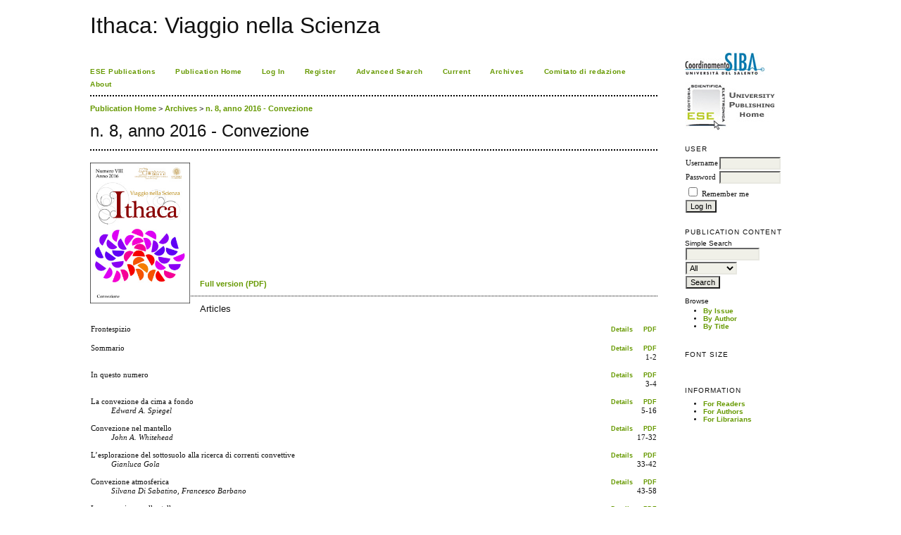

--- FILE ---
content_type: text/html; charset=utf-8
request_url: http://siba-ese.unisalento.it/index.php/ithaca/issue/view/1401
body_size: 3403
content:

<!DOCTYPE html PUBLIC "-//W3C//DTD XHTML 1.0 Transitional//EN"
	"http://www.w3.org/TR/xhtml1/DTD/xhtml1-transitional.dtd">
<html xmlns="http://www.w3.org/1999/xhtml">
<head>
	<link rel="icon" href="http://siba-ese.unisalento.it/images/favicon.ico" type="image/x-icon" />
	<meta http-equiv="Content-Type" content="text/html; charset=utf-8" />
	<title>n. 8, anno 2016 - Convezione</title>
	<meta name="description" content="" />
	<meta name="keywords" content="" />
	<meta name="generator" content="ESE University Publishing (Old Site) 2.3.4.0" />
	
		<link rel="stylesheet" href="http://siba-ese.unisalento.it/lib/pkp/styles/pkp.css" type="text/css" />
	<link rel="stylesheet" href="http://siba-ese.unisalento.it/lib/pkp/styles/common.css" type="text/css" />
	<link rel="stylesheet" href="http://siba-ese.unisalento.it/styles/common.css" type="text/css" />

	<!-- Base Jquery -->
	<script type="text/javascript" src="http://www.google.com/jsapi"></script>
	<script type="text/javascript">
		// Provide a local fallback if the CDN cannot be reached
		if (typeof google == 'undefined') {
			document.write(unescape("%3Cscript src='http://siba-ese.unisalento.it/lib/pkp/js/lib/jquery/jquery.min.js' type='text/javascript'%3E%3C/script%3E"));
			document.write(unescape("%3Cscript src='http://siba-ese.unisalento.it/lib/pkp/js/lib/jquery/plugins/jqueryUi.min.js' type='text/javascript'%3E%3C/script%3E"));
		} else {
			google.load("jquery", "1.4.4");
			google.load("jqueryui", "1.8.9");
		}
	</script>
	
	
	
	<link rel="stylesheet" href="http://siba-ese.unisalento.it/styles/sidebar.css" type="text/css" />		<link rel="stylesheet" href="http://siba-ese.unisalento.it/styles/rightSidebar.css" type="text/css" />	
			<link rel="stylesheet" href="http://siba-ese.unisalento.it/public/site/sitestyle.css" type="text/css" />
	
	<script type="text/javascript" src="http://siba-ese.unisalento.it/lib/pkp/js/general.js"></script>
	<script type="text/javascript" src="http://siba-ese.unisalento.it/lib/pkp/js/tag-it.js"></script>
	<!-- Add javascript required for font sizer -->
	<script type="text/javascript" src="http://siba-ese.unisalento.it/lib/pkp/js/jquery.cookie.js"></script>
	<script type="text/javascript" src="http://siba-ese.unisalento.it/lib/pkp/js/fontController.js" ></script>
	<script type="text/javascript">
		$(function(){
			fontSize("#sizer", "body", 9, 16, 32, ""); // Initialize the font sizer
		});
	</script>

	<script type="text/javascript">
        // initialise plugins
		
        $(function(){
        	
		});
		
	</script>

	
	<link rel="alternate" type="application/atom+xml" href="http://siba-ese.unisalento.it/index.php/ithaca/gateway/plugin/WebFeedGatewayPlugin/atom" />
	<link rel="alternate" type="application/rdf+xml" href="http://siba-ese.unisalento.it/index.php/ithaca/gateway/plugin/WebFeedGatewayPlugin/rss" />
	<link rel="alternate" type="application/rss+xml" href="http://siba-ese.unisalento.it/index.php/ithaca/gateway/plugin/WebFeedGatewayPlugin/rss2" />
</head>
<body>
	
<div id="container">

<div id="header">
<div id="headerTitle">
<h1>
	Ithaca: Viaggio nella Scienza
</h1>
</div>
</div>

<div id="body">

	<div id="sidebar">
							<div id="rightSidebar">
				<div class="block" id="sidebarDevelopedBy">
		<a href="http://siba2.unile.it/"><img title="Logo SIBA"  alt="Logo SIBA" src="/html/img/logo_siba.jpg" border="0" /></a><br><br>
		<a href="http://siba-ese.unisalento.it/home.htm"><img title="Logo ESE" alt="Logo Ese" src="/html/img/logo_ese.jpg"  border="0" /></a>

</div>	<div class="block" id="sidebarUser">
			<span class="blockTitle">User</span>
		
						<form method="post" action="http://siba-ese.unisalento.it/index.php/ithaca/login/signIn">
				<table>
					<tr>
						<td><label for="sidebar-username">Username</label></td>
						<td><input type="text" id="sidebar-username" name="username" value="" size="12" maxlength="32" class="textField" /></td>
					</tr>
					<tr>
						<td><label for="sidebar-password">Password</label></td>
						<td><input type="password" id="sidebar-password" name="password" value="" size="12" maxlength="32" class="textField" /></td>
					</tr>
					<tr>
						<td colspan="2"><input type="checkbox" id="remember" name="remember" value="1" /> <label for="remember">Remember me</label></td>
					</tr>
					<tr>
						<td colspan="2"><input type="submit" value="Log In" class="button" /></td>
					</tr>
				</table>
			</form>
			</div><div class="block" id="sidebarNavigation">
	<span class="blockTitle">Publication Content</span>
	
	<span class="blockSubtitle">Simple Search</span>
	<form method="post" action="http://siba-ese.unisalento.it/index.php/ithaca/search/results">
	<table>
	<tr>
		<td><input type="text" id="query" name="query" size="15" maxlength="255" value="" class="textField" /></td>
	</tr>
	<tr>
		<td><select name="searchField" size="1" class="selectMenu">
			<option label="All" value="">All</option>
<option label="Authors" value="1">Authors</option>
<option label="Title" value="2">Title</option>
<option label="Abstract" value="4">Abstract</option>
<option label="Index terms" value="120">Index terms</option>
<option label="Full Text" value="128">Full Text</option>

		</select></td>
	</tr>
	<tr>
		<td><input type="submit" value="Search" class="button" /></td>
	</tr>
	</table>
	</form>
	
	<br />
	
		<span class="blockSubtitle">Browse</span>
	<ul>
		<li><a href="http://siba-ese.unisalento.it/index.php/ithaca/issue/archive">By Issue</a></li>
		<li><a href="http://siba-ese.unisalento.it/index.php/ithaca/search/authors">By Author</a></li>
		<li><a href="http://siba-ese.unisalento.it/index.php/ithaca/search/titles">By Title</a></li>
			</ul>
	</div>
<div class="block" id="sidebarFontSize" style="margin-bottom: 4px;">
	<span class="blockTitle">Font Size</span>
	<div id="sizer"></div>
</div>
<br /><div class="block" id="sidebarInformation">
	<span class="blockTitle">Information</span>
	<ul>
		<li><a href="http://siba-ese.unisalento.it/index.php/ithaca/information/readers">For Readers</a></li>		<li><a href="http://siba-ese.unisalento.it/index.php/ithaca/information/authors">For Authors</a></li>		<li><a href="http://siba-ese.unisalento.it/index.php/ithaca/information/librarians">For Librarians</a></li>	</ul>
</div>

			</div>
			</div>

<div id="main">
﻿<div id="navbar">
	<ul class="menu">
		<li><a href="http://siba-ese.unisalento.it" target="_parent">ESE Publications</a></li>
					<li><a href="http://siba-ese.unisalento.it/index.php/ithaca/index" target="_parent">Publication Home</a></li>
				 
					<li><a href="http://siba-ese.unisalento.it/index.php/ithaca/login" target="_parent">Log In</a></li>
 			 				<li id="register"><a href="http://siba-ese.unisalento.it/index.php/ithaca/user/register" target="_parent">Register</a></li>
 												<li id="search"><a href="http://siba-ese.unisalento.it/index.php/ithaca/search" target="_parent">Advanced Search</a></li>
		
					<li id="current"><a href="http://siba-ese.unisalento.it/index.php/ithaca/issue/current" target="_parent">Current</a></li>
			<li id="archives"><a href="http://siba-ese.unisalento.it/index.php/ithaca/issue/archive" target="_parent">Archives</a></li>
		
				

									<li><a href="http://siba-ese.unisalento.it/index.php/ithaca/about/editorialTeam" target="_parent">Comitato di redazione</a></li>

										<li><a href="http://siba-ese.unisalento.it/index.php/ithaca/about" target="_parent">About</a></li>
		
	</ul>
</div>

	<div id="breadcrumb">
		<!-- PM 23_3_2010-->
					<a href="http://siba-ese.unisalento.it/index.php/ithaca/index">Publication Home</a> &gt; 
									<a href="http://siba-ese.unisalento.it/index.php/ithaca/issue/archive" class="hierarchyLink">Archives</a> &gt;
									<a href="http://siba-ese.unisalento.it/index.php/ithaca/issue/view/1401" class="current">n. 8, anno 2016 - Convezione</a>	</div>

<h2>n. 8, anno 2016 - Convezione</h2>



<div id="content">



 
	<div id="issueDescription"><img style="border-width: 1px; border-color: #8F8F8F; margin-right: 1.3em;" src="/cover/ithaca/ithaca_cover_8_2016_sm.jpg" alt="Ithaca - Cover" height="200" align="left" /><p> </p><p> </p><p><br /><br /><br /><br /><br /><br /><br /><br /><br /></p><p><a href="/files/ithaca/Ithaca_VIII_2016.pdf" target="_blank">Full version (PDF)</a></p></div>
	 <div class="separator"></div> 	
 

	<h4 class="tocSectionTitle">Articles</h4>

	<br/>
		
<table class="tocArticle" width="100%">
<tr valign="top">
		

				
					
	<td class="tocTitle"> Frontespizio</td>
	<td class="tocGalleys">
										
									<a href="http://siba-ese.unisalento.it/index.php/ithaca/article/view/16561" class="file">Details</a>
										&nbsp;&nbsp;&nbsp;
							<a href="http://siba-ese.unisalento.it/index.php/ithaca/article/view/16561/14219" class="file">PDF</a>
														
			</td>
</tr>
<tr>
	<td class="tocAuthors">
									   						</td>
	<td class="tocPages"></td>
</tr>
</table>
	<br/>
		
<table class="tocArticle" width="100%">
<tr valign="top">
		

				
					
	<td class="tocTitle"> Sommario</td>
	<td class="tocGalleys">
										
									<a href="http://siba-ese.unisalento.it/index.php/ithaca/article/view/16562" class="file">Details</a>
										&nbsp;&nbsp;&nbsp;
							<a href="http://siba-ese.unisalento.it/index.php/ithaca/article/view/16562/14220" class="file">PDF</a>
														
			</td>
</tr>
<tr>
	<td class="tocAuthors">
									   						</td>
	<td class="tocPages">1-2</td>
</tr>
</table>
	<br/>
		
<table class="tocArticle" width="100%">
<tr valign="top">
		

				
					
	<td class="tocTitle"> In questo numero</td>
	<td class="tocGalleys">
										
									<a href="http://siba-ese.unisalento.it/index.php/ithaca/article/view/16563" class="file">Details</a>
										&nbsp;&nbsp;&nbsp;
							<a href="http://siba-ese.unisalento.it/index.php/ithaca/article/view/16563/14221" class="file">PDF</a>
														
			</td>
</tr>
<tr>
	<td class="tocAuthors">
									   						</td>
	<td class="tocPages">3-4</td>
</tr>
</table>
	<br/>
		
<table class="tocArticle" width="100%">
<tr valign="top">
		

				
					
	<td class="tocTitle"> La convezione da cima a fondo</td>
	<td class="tocGalleys">
										
									<a href="http://siba-ese.unisalento.it/index.php/ithaca/article/view/16564" class="file">Details</a>
										&nbsp;&nbsp;&nbsp;
							<a href="http://siba-ese.unisalento.it/index.php/ithaca/article/view/16564/14222" class="file">PDF</a>
														
			</td>
</tr>
<tr>
	<td class="tocAuthors">
									Edward A. Spiegel						</td>
	<td class="tocPages">5-16</td>
</tr>
</table>
	<br/>
		
<table class="tocArticle" width="100%">
<tr valign="top">
		

				
					
	<td class="tocTitle"> Convezione nel mantello</td>
	<td class="tocGalleys">
										
									<a href="http://siba-ese.unisalento.it/index.php/ithaca/article/view/16565" class="file">Details</a>
										&nbsp;&nbsp;&nbsp;
							<a href="http://siba-ese.unisalento.it/index.php/ithaca/article/view/16565/14223" class="file">PDF</a>
														
			</td>
</tr>
<tr>
	<td class="tocAuthors">
									John A. Whitehead						</td>
	<td class="tocPages">17-32</td>
</tr>
</table>
	<br/>
		
<table class="tocArticle" width="100%">
<tr valign="top">
		

				
					
	<td class="tocTitle"> L’esplorazione del sottosuolo alla ricerca di correnti convettive</td>
	<td class="tocGalleys">
										
									<a href="http://siba-ese.unisalento.it/index.php/ithaca/article/view/16566" class="file">Details</a>
										&nbsp;&nbsp;&nbsp;
							<a href="http://siba-ese.unisalento.it/index.php/ithaca/article/view/16566/14224" class="file">PDF</a>
														
			</td>
</tr>
<tr>
	<td class="tocAuthors">
									Gianluca Gola						</td>
	<td class="tocPages">33-42</td>
</tr>
</table>
	<br/>
		
<table class="tocArticle" width="100%">
<tr valign="top">
		

				
					
	<td class="tocTitle"> Convezione atmosferica</td>
	<td class="tocGalleys">
										
									<a href="http://siba-ese.unisalento.it/index.php/ithaca/article/view/16567" class="file">Details</a>
										&nbsp;&nbsp;&nbsp;
							<a href="http://siba-ese.unisalento.it/index.php/ithaca/article/view/16567/14225" class="file">PDF</a>
														
			</td>
</tr>
<tr>
	<td class="tocAuthors">
									Silvana Di Sabatino,							Francesco Barbano						</td>
	<td class="tocPages">43-58</td>
</tr>
</table>
	<br/>
		
<table class="tocArticle" width="100%">
<tr valign="top">
		

				
					
	<td class="tocTitle"> La convezione nelle stelle</td>
	<td class="tocGalleys">
										
									<a href="http://siba-ese.unisalento.it/index.php/ithaca/article/view/16568" class="file">Details</a>
										&nbsp;&nbsp;&nbsp;
							<a href="http://siba-ese.unisalento.it/index.php/ithaca/article/view/16568/14226" class="file">PDF</a>
														
			</td>
</tr>
<tr>
	<td class="tocAuthors">
									Michaël Bazot						</td>
	<td class="tocPages">59-84</td>
</tr>
</table>
	<br/>
		
<table class="tocArticle" width="100%">
<tr valign="top">
		

				
					
	<td class="tocTitle"> Convezione in fluidi stratificati: il caso delle dita di sale</td>
	<td class="tocGalleys">
										
									<a href="http://siba-ese.unisalento.it/index.php/ithaca/article/view/16569" class="file">Details</a>
										&nbsp;&nbsp;&nbsp;
							<a href="http://siba-ese.unisalento.it/index.php/ithaca/article/view/16569/14227" class="file">PDF</a>
														
			</td>
</tr>
<tr>
	<td class="tocAuthors">
									Francesco Paparella						</td>
	<td class="tocPages">85-94</td>
</tr>
</table>
	<br/>
		
<table class="tocArticle" width="100%">
<tr valign="top">
		

				
					
	<td class="tocTitle"> Martingala: l’origine di un nome</td>
	<td class="tocGalleys">
										
									<a href="http://siba-ese.unisalento.it/index.php/ithaca/article/view/16570" class="file">Details</a>
										&nbsp;&nbsp;&nbsp;
							<a href="http://siba-ese.unisalento.it/index.php/ithaca/article/view/16570/14228" class="file">PDF</a>
														
			</td>
</tr>
<tr>
	<td class="tocAuthors">
									Carlo Sempi						</td>
	<td class="tocPages">95-100</td>
</tr>
</table>
	<br/>
		
<table class="tocArticle" width="100%">
<tr valign="top">
		

				
					
	<td class="tocTitle"> La lezione mancata: Le equazioni dell’onda, del calore e di Laplace</td>
	<td class="tocGalleys">
										
									<a href="http://siba-ese.unisalento.it/index.php/ithaca/article/view/16571" class="file">Details</a>
										&nbsp;&nbsp;&nbsp;
							<a href="http://siba-ese.unisalento.it/index.php/ithaca/article/view/16571/14229" class="file">PDF</a>
														
			</td>
</tr>
<tr>
	<td class="tocAuthors">
									Stefano De Leo						</td>
	<td class="tocPages">101-113</td>
</tr>
</table>
	<br/>
		
<table class="tocArticle" width="100%">
<tr valign="top">
		

				
					
	<td class="tocTitle"> Colophon</td>
	<td class="tocGalleys">
										
									<a href="http://siba-ese.unisalento.it/index.php/ithaca/article/view/16572" class="file">Details</a>
										&nbsp;&nbsp;&nbsp;
							<a href="http://siba-ese.unisalento.it/index.php/ithaca/article/view/16572/14230" class="file">PDF</a>
														
			</td>
</tr>
<tr>
	<td class="tocAuthors">
									   						</td>
	<td class="tocPages">114</td>
</tr>
</table>



</br></br>Questo sito utilizza un cookie tecnico per consentire la corretta navigazione. Se vuoi saperne di pi&ugrave; consulta l'<a href = "http://siba-ese.unisalento.it/Policy_Cookie.pdf">informativa estesa</a>.</br></br>



<br /><br />
Il materiale di questa pubblicazione puo essere riprodotto nei limiti stabiliti dalla licenza <a href="http://creativecommons.org/licenses/by-sa/3.0/it/deed.it" target="_blank"> Creative Commons Attribuzione Condividi allo stesso modo 3.0 Italia (CC BY-SA 3.0 IT)</a>.

</div><!-- content -->
</div><!-- main -->
</div><!-- body -->



</div><!-- container -->
</body>
</html>

</div>

--- FILE ---
content_type: text/css
request_url: http://siba-ese.unisalento.it/public/site/sitestyle.css
body_size: 870
content:
#header {
	width:100%;
	background-color: #FFFFFF;
	text-align: center;
}

#header h1 {
	margin: 0 auto;
	padding: 0.5em 0 0.25em 10%;
	font-family: Verdana,Arial,Helvetica,sans-serif; 
	font-weight: normal;
	line-height: 130%;
}

#content h4 {
	margin: .75em 1em 0.25em 0em;
	font-family: Verdana,Arial,Helvetica,sans-serif;
	font-weight: normal;
	font-size: 1.2em;
}

a.action, a.file {
	font-size: 0.85em;
	text-transform: none; 
}

span.heading {
	font-size: 0.85em;
	text-transform: none; 
}

table.listing tr.heading td, table.listing td.heading, table.info td.heading {
	font-size: 0.85em;
	text-transform: none; 
	font-weight: normal;
	line-height: 120%;
	padding: 0.75em 1.5em 1em 0.5em;
}

ul.menu a {
	font-size: 0.85em;
	text-transform: none; 
	text-decoration: none;
}

a.menu:link {
	font-family: Verdana, Arial, Helvetica, sans-serif;
	font-style: normal;
	line-height: normal;
	font-weight: bold;
	text-transform: uppercase;
	color: #000000;
	text-decoration: none;
	
}

ul.steplist li {
	margin: 0;
	padding: 0;
	font-size: 0.85em;
	padding-right: 0.5em;
	display: inline;
	text-transform: none; 
}

a.menu:hover {
	font-family: Verdana, Arial, Helvetica, sans-serif;
	font-style: normal;
	line-height: normal;
	font-weight: bold;
	text-transform: uppercase;
	color: #93A61E;
	text-decoration: none;	
	
}
a.menu:visited {
	font-family: Verdana, Arial, Helvetica, sans-serif;
	font-style: normal;
	line-height: normal;
	font-weight: bold;	
	text-transform: uppercase;
	color: #93A61E;
	text-decoration: none;
}		

a:link {
	font-family: Verdana, Arial, Helvetica, sans-serif;
	font-style: normal;
	line-height: normal;
	font-weight: bold;
	text-transform: none;
	color: #669900;
	text-decoration:none;
	border-color:#000000;
}
a:visited {
	font-family: Verdana, Arial, Helvetica, sans-serif;
	font-style: normal;
	line-height: normal;
	font-weight: bold;
	color: #666666;
	text-decoration: none;
	border-color:#000000;
}

a:hover {
	font-family: Verdana, Arial, Helvetica, sans-serif;
	font-style: normal;
	line-height: normal;
	font-weight: bold;
	text-transform: none;
	color: #666666;
	text-decoration: underline;	
	border-color:#000000;
}

a.text:link {
	font-family: Verdana, Arial, Helvetica, sans-serif;
	font-style: normal;
	line-height: normal;
	font-weight: normal;
	text-transform: none;	
	color: #568000;
	text-decoration:none;	
}
a.text:visited {
	font-family: Verdana, Arial, Helvetica, sans-serif;
	font-style: normal;
	line-height: normal;
	font-weight: normal;
	color: #666666;
	text-decoration: none;
}

a.text:hover {
	font-family: Verdana, Arial, Helvetica, sans-serif;
	font-style: normal;
	line-height: normal;
	font-weight: normal;
	text-transform: none;
	color: #666666;
	text-decoration: underline;		
}

a.border:link {
       margin:0 auto;
       border: none;
       display:block;
}

a.border:visited {
       margin:0 auto;
       border: none;
       display:block;
}

a.border:hover {
       margin:0 auto;
       border:none;
       display:block;
}

img.cover {
   margin:0;
   padding:0;
   border: 1px solid #000;
}

img.logohomepage {
   margin:2;
   padding:0;
   border: 1px solid #000;
}


body {text-color:#000000}
.note {font-family:verdana; font-size:8pt; text-color:#000033} 
.dati_acc {color: eeffcc}
.sm {font-size:6pt}

td{font-family:verdana; font-size:8pt}
td.prev {font-family:verdana; font-size:9pt} 
td.home {font-family:verdana; font-size:10pt}
table.special{border-color=#CCCC66}

hr.home {color: ddcc88}
hr.dett {color: ffc300}
hr.altre {color:  ccccaa}

li.special {color: ffc300}
li.verde {color: 669900; text-color: 000000}

div.special {color: 444444}
.green {background-image:url('/ese2/images/verde_sfondo.gif')}